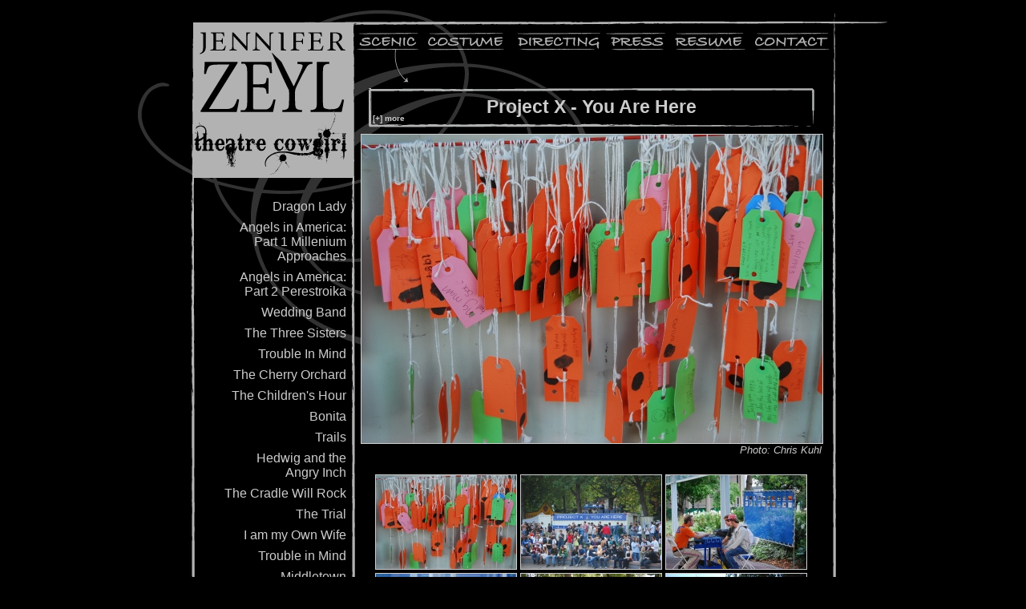

--- FILE ---
content_type: text/html; charset=UTF-8
request_url: https://jenniferzeyl.com/scenic.php?show_id=6
body_size: 3029
content:
<!DOCTYPE html PUBLIC "-//W3C//DTD XHTML 1.0 Transitional//EN" "http://www.w3.org/TR/xhtml1/DTD/xhtml1-transitional.dtd">
<html xmlns="http://www.w3.org/1999/xhtml">
  <head>
    <title>Jennifer Zeyl | theatre cowgirl</title>
    <meta http-equiv="Content-Type" content="text/html;charset=utf-8">
    <link rel="stylesheet" href="inc/styles.css" type="text/css" media="screen" title="no title" charset="utf-8">

    <script src="javascripts/prototype.js" type="text/javascript"></script>
    <script src="javascripts/scriptaculous.js" type="text/javascript"></script>
    <script type="text/javascript">
      // <![CDATA[
      function toggleShowInfo(){
        if(window.hid === undefined || hid == true){
          new Effect.SlideDown('showinfo-extended', { duration: 0.5 });
          hid = false;
          $('showinfo-toggle-ctl').innerHTML = '[X] less';
        } else {
          new Effect.SlideUp('showinfo-extended', { duration: 0.5 });
          hid = true;
          $('showinfo-toggle-ctl').innerHTML = '[+] more';    
        }
        return false;
      }
      
      function swapImage(id, width){
        $('material-content-imagebox').innerHTML = $('i' + id).innerHTML;
        $('material-content-imagebox').style.width = (width + 'px');
        scroll(0,0);
        return false;
      }
      
      function embiggen(id){
        window.open(('http://jenniferzeyl.com/view_img.php?show_id=6&img_id=' + id), 'viewer','width=820,height=715,toolbar=no,location=no,status=no,menubar=no');
        return false;
      }
      // ]]>
    </script>
  </head>
  <script type="text/javascript">
  //<![CDATA[
  var gaJsHost = (("https:" == document.location.protocol) ? "https://ssl." : "http://www.");
  document.write(unescape("%3Cscript src='" + gaJsHost + "google-analytics.com/ga.js' type='text/javascript'%3E%3C/script%3E"));
  </script>
  <script type="text/javascript">
  try {
  var pageTracker = _gat._getTracker("UA-7349112-1");
  pageTracker._trackPageview();
  } catch(err) {}
  // ]]></script>
  <body id="scenic" onload="new Effect.Highlight('showinfo-toggle-ctl', { startcolor: '#ff0000', endcolor: '#000000' });">
    <div id="main-wrapper" align="center">
      <div id="main">
        <div id="sidebar">
          <div id="sidebar-content">
            <a href="http://jenniferzeyl.com"><img src="./graphics/logo.gif" width="200" height="200" id="logo" alt="Jennifer Zeyl | theatre cowgirl"/></a>
            <div id="showlist">
              <ul>
                				<li><a href="scenic.php?show_id=92">Dragon Lady</a></li>
				<li><a href="scenic.php?show_id=79">Angels in America: Part 1 Millenium Approaches</a></li>
				<li><a href="scenic.php?show_id=81">Angels in America: Part 2 Perestroika</a></li>
				<li><a href="scenic.php?show_id=86">Wedding Band</a></li>
				<li><a href="scenic.php?show_id=82">The Three Sisters</a></li>
				<li><a href="scenic.php?show_id=89">Trouble In  Mind</a></li>
				<li><a href="scenic.php?show_id=85">The Cherry Orchard</a></li>
				<li><a href="scenic.php?show_id=80">The Children's Hour</a></li>
				<li><a href="scenic.php?show_id=83">Bonita</a></li>
				<li><a href="scenic.php?show_id=73">Trails</a></li>
				<li><a href="scenic.php?show_id=63">Hedwig and the Angry Inch</a></li>
				<li><a href="scenic.php?show_id=88">The Cradle Will Rock</a></li>
				<li><a href="scenic.php?show_id=64">The Trial</a></li>
				<li><a href="scenic.php?show_id=62">I am my Own Wife</a></li>
				<li><a href="scenic.php?show_id=74">Trouble in Mind</a></li>
				<li><a href="scenic.php?show_id=71">Middletown</a></li>
				<li><a href="scenic.php?show_id=76">We Won't Pay!  We Won't Pay!</a></li>
				<li><a href="scenic.php?show_id=72">Antony & Cleopatra</a></li>
				<li><a href="scenic.php?show_id=77">Lysistrata</a></li>
				<li><a href="scenic.php?show_id=75">Stu for Silverton</a></li>
				<li><a href="scenic.php?show_id=54">Of Mice and Men</a></li>
				<li><a href="scenic.php?show_id=61">This Wide Night</a></li>
				<li><a href="scenic.php?show_id=65">The Pilgrims Musa and Sheri in Their New World</a></li>
				<li><a href="scenic.php?show_id=53">WEST</a></li>
				<li><a href="scenic.php?show_id=59">Rosencrantz and Guildenstern Are Dead</a></li>
				<li><a href="scenic.php?show_id=52">Paren(thesis)</a></li>
				<li><a href="scenic.php?show_id=14">The Adding Machine</a></li>
				<li><a href="scenic.php?show_id=57">Hamlet</a></li>
				<li><a href="scenic.php?show_id=50">Sonic Tales</a></li>
				<li><a href="scenic.php?show_id=51">I Was a Rat</a></li>
				<li><a href="scenic.php?show_id=55">Jackie and Me</a></li>
				<li><a href="scenic.php?show_id=13">boom</a></li>
				<li><a href="scenic.php?show_id=49">Merchant of Venice</a></li>
				<li><a href="scenic.php?show_id=19">Even Cowgirls Get the Blues</a></li>
				<li><a href="scenic.php?show_id=31">Crave</a></li>
				<li><a href="scenic.php?show_id=48">If You Give a Mouse a Cookie</a></li>
				<li><span id="selected_show">Project X - You Are Here</span></li>
				<li><a href="scenic.php?show_id=10">Crumbs Are Also Bread</a></li>
				<li><a href="scenic.php?show_id=2">Iphigenia in Aulis</a></li>
				<li><a href="scenic.php?show_id=3">My Name is Rachel Corrie</a></li>
				<li><a href="scenic.php?show_id=5">The Mojo and the Say-so</a></li>
				<li><a href="scenic.php?show_id=28">Swimming in the Shallows</a></li>
				<li><a href="scenic.php?show_id=34">Finer Noble Gases</a></li>
				<li><a href="scenic.php?show_id=4">Mere Mortals</a></li>
				<li><a href="scenic.php?show_id=7">The Show to End All Shows</a></li>
				<li><a href="scenic.php?show_id=17">The Big Friendly Giant</a></li>
				<li><a href="scenic.php?show_id=21">Winter's Tale</a></li>
				<li><a href="scenic.php?show_id=22">Museum Play</a></li>
				<li><a href="scenic.php?show_id=23">Heartbreak House</a></li>
				<li><a href="scenic.php?show_id=25">King John</a></li>
				<li><a href="scenic.php?show_id=27">I Told You Once</a></li>
				<li><a href="scenic.php?show_id=29">Wonderful Life </a></li>
				<li><a href="scenic.php?show_id=30">Little Women</a></li>
				<li><a href="scenic.php?show_id=32">Handcuff Girl Saves the World</a></li>
				<li><a href="scenic.php?show_id=35">[sic]</a></li>
				<li><a href="scenic.php?show_id=36">An American Book of the Dead, the gameshow</a></li>
				<li><a href="scenic.php?show_id=9">UnRegistered</a></li>
				<li><a href="scenic.php?show_id=8">WAKE</a></li>
				<li><a href="scenic.php?show_id=45">Little Shop of Horrors</a></li>
				<li><a href="scenic.php?show_id=42">Fool For Love</a></li>
				<li><a href="scenic.php?show_id=43">Goodnight Children Everywhere</a></li>
				<li><a href="scenic.php?show_id=44">The Imaginary Invalid</a></li>
				<li><a href="scenic.php?show_id=46">Laura's Bush and other one acts</a></li>
				<li><a href="scenic.php?show_id=47">Rosencrantz and Guildenstern Are Dead</a></li>
				<li><a href="scenic.php?show_id=91">NOW I'M FINE</a></li>
              </ul>
            </div>
          </div>
        </div>
        <div id="material">
          <div id="material-content">
            <div id="material-menu">
              <ul id="menu">
                <li id="menu-scenic"><a href="./scenic.php"></a></li>
                <li id="menu-costume"><a href="./costume.php"></a></li>
                <li id="menu-directing"><a href="./directing.php"></a></li>
                <li id="menu-press"><a href="./press.php"></a></li>
                <li id="menu-resume"><a href="./resume.php"></a></li>
                <li id="menu-contact"><a href="./contact.php"></a></li>
              </ul>
            </div>
            <!--show info block begins here-->
            <div id="material-content-showinfo">
              <h1 id="showtitle">Project X - You Are Here</h1>
              <div id="showinfo-extended" style="display: none;">
                <div>
                  <h3>Created by Hand2Mouth Ensemble and You</h3>
                  <h3>Artistic Director:  Jonathan Walters</h3>
                  <h3>Hand2Mouth Theatre - Portland, OR/ Bumbershoot  Festival - Seattle, WA</h3>
                  <h3>2008</h3>
                  <p>Costumes: Harmony Arnold
My work on this project was made possible by Artist Trust Grants for Artist's Projects and 4Culture Individual Artist Project Awards.
</p>
                </div>
              </div>
              <div id="showinfo-ctl">
                <span id="showinfo-toggle-ctl" onclick="toggleShowInfo();">[+] more</span>
              </div>
            </div>
            <!--show info block ends here -->

            <!--image block begins here -->
            <div id="material-content-imagebox" style="width: 575px">
              <a name="image"></a>
              <img src="./img/gallery/0035.jpg" width="575" height="385" onclick="embiggen(35);" alt="image"/>
              <div class="caption">Photo: Chris Kuhl</div>
            </div>
            <!--image block ends here-->

            <table id="material-content-imagetable">
              <tr>
            		<td><a onclick="swapImage(35,575);"><img src="./img/thumbs/0035.jpg"/></a><noscript><br/><a href="./scenic.php?show_id=6&amp;img_id=35">[Click here]</a></noscript></td>
		<td><a onclick="swapImage(46,575);"><img src="./img/thumbs/0046.jpg"/></a><noscript><br/><a href="./scenic.php?show_id=6&amp;img_id=46">[Click here]</a></noscript></td>
		<td><a onclick="swapImage(36,575);"><img src="./img/thumbs/0036.jpg"/></a><noscript><br/><a href="./scenic.php?show_id=6&amp;img_id=36">[Click here]</a></noscript></td>
	</tr>
	<tr>
		<td><a onclick="swapImage(44,575);"><img src="./img/thumbs/0044.jpg"/></a><noscript><br/><a href="./scenic.php?show_id=6&amp;img_id=44">[Click here]</a></noscript></td>
		<td><a onclick="swapImage(45,575);"><img src="./img/thumbs/0045.jpg"/></a><noscript><br/><a href="./scenic.php?show_id=6&amp;img_id=45">[Click here]</a></noscript></td>
		<td><a onclick="swapImage(38,575);"><img src="./img/thumbs/0038.jpg"/></a><noscript><br/><a href="./scenic.php?show_id=6&amp;img_id=38">[Click here]</a></noscript></td>
	</tr>
	<tr>
		<td><a onclick="swapImage(39,289);"><img src="./img/thumbs/0039.jpg"/></a><noscript><br/><a href="./scenic.php?show_id=6&amp;img_id=39">[Click here]</a></noscript></td>
		<td><a onclick="swapImage(40,575);"><img src="./img/thumbs/0040.jpg"/></a><noscript><br/><a href="./scenic.php?show_id=6&amp;img_id=40">[Click here]</a></noscript></td>
		<td><a onclick="swapImage(37,575);"><img src="./img/thumbs/0037.jpg"/></a><noscript><br/><a href="./scenic.php?show_id=6&amp;img_id=37">[Click here]</a></noscript></td>
	</tr>
	<tr>
            </tr>
            </table>
          </div>
        </div>
        <div id="footer">

        </div>
      </div>
    </div>

    <!-- all gallery images for this page, preloaded and hidden -->    
    		<div id="i35" style="display: none;">
			<img src="./img/gallery/0035.jpg" width="575" height="385" alt="image" onclick="embiggen(35)"/>
		<div class="caption">Photo: Chris Kuhl</div>
		</div>
		<div id="i46" style="display: none;">
			<img src="./img/gallery/0046.jpg" width="575" height="385" alt="image" onclick="embiggen(46)"/>
		<div class="caption">Photo: Chris Kuhl</div>
		</div>
		<div id="i36" style="display: none;">
			<img src="./img/gallery/0036.jpg" width="575" height="385" alt="image" onclick="embiggen(36)"/>
		<div class="caption">Photo: Chris Kuhl</div>
		</div>
		<div id="i44" style="display: none;">
			<img src="./img/gallery/0044.jpg" width="575" height="385" alt="image" onclick="embiggen(44)"/>
		<div class="caption">Photo: Chris Kuhl</div>
		</div>
		<div id="i45" style="display: none;">
			<img src="./img/gallery/0045.jpg" width="575" height="385" alt="image" onclick="embiggen(45)"/>
		<div class="caption">Photo: Chris Kuhl</div>
		</div>
		<div id="i38" style="display: none;">
			<img src="./img/gallery/0038.jpg" width="575" height="385" alt="image" onclick="embiggen(38)"/>
		<div class="caption">Photo: Chris Kuhl</div>
		</div>
		<div id="i39" style="display: none;">
			<img src="./img/gallery/0039.jpg" width="289" height="431" alt="image" onclick="embiggen(39)"/>
		<div class="caption">Photo: Chris Kuhl</div>
		</div>
		<div id="i40" style="display: none;">
			<img src="./img/gallery/0040.jpg" width="575" height="385" alt="image" onclick="embiggen(40)"/>
		<div class="caption">Photo: Chris Kuhl</div>
		</div>
		<div id="i37" style="display: none;">
			<img src="./img/gallery/0037.jpg" width="575" height="385" alt="image" onclick="embiggen(37)"/>
		<div class="caption">Photo: Chris Kuhl</div>
		</div>
    <!-- image preloading ends here -->

  </body>
</html>

--- FILE ---
content_type: text/css
request_url: https://jenniferzeyl.com/inc/styles.css
body_size: 1843
content:
body{
  background: black;
  color: #CCC;
  font-family: Arial, "MS Trebuchet", sans-serif;
  font-size: small;
  min-width: 800px;
  
  text-align: center; /* main block centered in IE */
}    

#main-wrapper{
  background: transparent url('../graphics/swirl.png') 0px -15px no-repeat;
  margin-left: auto;
  margin-right: auto;
  width: 940px;
}

#main{
  background: transparent url('../graphics/background.gif') top center no-repeat;
  padding: 25px 0 0 0;
}

#sidebar{
  float: left;
  width: 270px;
}

#sidebar-content{
  font-size: 120%;
  margin-left: 70px;
  text-align: right;
}

#logo{
  border-style: none;
}

#sidebar-content ul{
  list-style: none;
}

#sidebar-content li{
  font-weight: bold;
  margin: 8px 8px 0 0;
}

#sidebar-content #selected_show{
  text-decoration: underline;
}

#sidebar-content a:link,
#sidebar-content a:hover,
#sidebar-content a:active,
#sidebar-content a:visited{
  color: #CCC;
  font-weight: normal;
  text-decoration: none;
}

#sidebar-content a:hover{
  color: red;
}

#showlist{
}

#material{
  float: right;
  width: 670px;
}

#material-menu{
  margin: 0;
}

/* See bottom of file for menu styles *****/

#material-content{
  margin-right: 75px;
  min-height: 650px;
  text-align: center;
}

#material-content img{
  border: 1px solid #CCC;
}

/* this doesn't work in IE 6. */
#material-content img:hover,
#material-content img:active{
  border-color: red;
  cursor: pointer;
}

#material-content p{
  font-size: 110%;
  line-height: 1.3em;
  padding: 0 25px;
  text-align: left;
}

#material-content-showinfo{
  background: url('../graphics/showinfobox-bottom.gif') no-repeat bottom;
  margin-bottom: 8px;
  padding-bottom: 1px; /*IE will lose the bottom of the box on the SlideUp without this*/
}

/* for the contactinfo.gif graphic only */
#material-content-contactbox{
  background: url('../graphics/contactinfo.gif') no-repeat top;
  height: 250px;
}

#material-content-contactbox h1{
  font-size: 180%;
  padding: 20px 40px 0 40px;
}

  /*This is a wrapper div for #showinfo-toggle-ctl to fix what my IE 6 fix broke.*/
  #showinfo-ctl{
    margin: -20px 0 0 0;
    padding: 0 0 5px 25px;
    text-align: left;           
  }
  
  /*IE 6 will lose the box bottom if we apply negative margins, because it is awful.*/
  * html #showinfo-ctl{
    margin: 0;
  }
  
  #showinfo-toggle-ctl{
    cursor: pointer;
    font-size: 80%;
    font-weight: bold;
  }
    
  #showinfo-toggle-ctl:hover{
    color: red;
  }
  
  h1#showtitle{
    background: url('../graphics/showinfobox-top.gif') no-repeat top;
    font-size: 180%;
    padding: 10px 40px 0 40px;
  }
  
  /* these link rules are mostly for the resume page, for now */
  h1#showtitle a:link,
  h1#showtitle a:visited{
    color: #CCC;
  }
  
  h1#showtitle a:hover,
  h1#showtitle a:active{
    color: red;
  }
          
  #showinfo-extended{
    padding: 0 40px 5px 40px;
  }

  #showinfo-extended h3{
    font-size: 90%;
    margin: 8px 0 0 0;
    text-align: center;
  }

#material-content .caption{
  font-style: italic;
  text-align: right;
}

#material-content-imagebox,
#material-content-imagebox-index{
  margin: 0 auto 20px auto;
}

/*don't want the photo on the landing page to be clickable, so overriding rules above*/
#material-content-imagebox-index img:hover,
#material-content-imagebox-index img:active{
  border-color: #CCC;
  cursor: inherit;
}

.press{
  margin: 30px auto 0 auto;
}

h3.press-headline{
  font-size: 120%;
  padding-left: 15px;
  text-align: left;
}

div.press-caption{
  padding: 0 30px 0 30px;
  text-align: left;
}

.press-credit{
  font-size: 110%;
  font-weight: bold;
  margin-top: 8px;
  padding-right: 15px;
  text-align: right;
}

.press-credit a:link,
.press-credit a:visited{
  color: #ccc;
}

.press-credit a:hover,
.press-credit a:active{
  color: red;
}

.press-credit a:after{
  content: ' [link]';
}

#material-content-imagetable{
  margin-left: auto;
  margin-right: auto;
  width: 90%;
}
      
#footer{
  background: black url('../graphics/footer.gif') 1px 0px no-repeat;
  clear: both;
  font-size: 85%;
  height: 125px;
  line-height: 1.5em;
  padding: 35px 0 0 225px;
  text-align: center;
}

#footer a:link,
#footer a:visited{
  color: #CCC;
  text-decoration: none;
}

#footer a:hover,
#footer a:active{
  color: red;
}

img#large{
  border: 1px solid #CCC;
}

#nav-next,
#nav-prev,
#nav-close{
  font-size: 180%;
  font-weight: bold;
}

#nav-next{
  float: right;
}

#nav-prev{
  float: left;
}

#nav-next:link,
#nav-next:visited,
#nav-prev:link,
#nav-prev:visited,
#nav-close:link,
#nav-close:visited{
  color: #ccc;
  text-decoration: none;
}

#nav-next:hover,
#nav-next:active,
#nav-prev:hover,
#nav-prev:active,
#nav-close:hover,
#nav-close:active{
  color: red;
  text-decoration: underline;
}

/* MENU styles */
ul#menu{
  height: 75px;
  list-style: none;
  margin: 8px auto -22px 5px;
  padding: none;
  position: relative;
  /*width: 600px;*/ 
}

ul#menu li{
  display: block;
  height: 100%;
  margin: 0 auto;
  padding: 0;
  position: absolute;
  top: 0;
}

#menu li a{
  display: block;
  height: 100%;
  width: 100%;
}

/* never have a border around the links. ever. */
#menu li a:link,
#menu li a:active,
#menu li a:hover,
#menu li a:visited{
  border: none;
  outline: none; /* so Firefox doesn't highlight the link when you click it. */
  text-decoration: none;
}

  /* ****************START of menu states */
  /*SCENIC menu*/
  /* neutral state*/    
  li#menu-scenic{
    background: transparent url('../graphics/drafting-labels.gif') 0 0 no-repeat;
    left: 0;
    width: 85px;
  }

  /* hover state */    
  li#menu-scenic a:hover{
    background: transparent url('../graphics/drafting-labels.gif') 0px -150px no-repeat;
  }    

  /* selected state */
  body#scenic li#menu-scenic,
  body#scenic li#menu-scenic a:hover{
    background: transparent url('../graphics/drafting-labels.gif') 0px -75px no-repeat;
  }


  /*COSTUME menu*/
  /*neutral state*/
  li#menu-costume{
    background: transparent url('../graphics/drafting-labels.gif') -86px 0 no-repeat;
    left: 86px;
    width: 115px;
  }

  /* hover state */
  li#menu-costume a:hover{
    background: transparent url('../graphics/drafting-labels.gif') -86px -150px no-repeat;
  }

  /* selected state */
  body#costume li#menu-costume,
  body#costume li#menu-costume a:hover{
    background: transparent url('../graphics/drafting-labels.gif') -86px -75px no-repeat;
  }

  /*DIRECTING menu*/
  /* neutral state */
  li#menu-directing{
    background: transparent url('../graphics/drafting-labels.gif') -201px 0 no-repeat;
    left: 201px;
    width: 110px;
  }

  /* hover state */
  li#menu-directing a:hover{
    background: transparent url('../graphics/drafting-labels.gif') -201px -150px no-repeat;
  }

  /* selected state */
  body#directing li#menu-directing,
  body#directing li#menu-directing a:hover{
    background: transparent url('../graphics/drafting-labels.gif') -201px -75px no-repeat;
  }

  /*PRESS menu*/
  /* neutral state */
  li#menu-press{
    background: transparent url('../graphics/drafting-labels.gif') -311px 0 no-repeat;
    left: 311px;
    width: 85px;
  }

  /* hover state */
  li#menu-press a:hover{
    background: transparent url('../graphics/drafting-labels.gif') -311px -150px no-repeat;
  }

  /* selected state */
  body#press li#menu-press,
  body#press li#menu-press a:hover{
    background: transparent url('../graphics/drafting-labels.gif') -311px -75px no-repeat;
  }

  /*RESUME menu*/
  /* neutral state */
  li#menu-resume{
    background: transparent url('../graphics/drafting-labels.gif') -396px 0 no-repeat;
    left: 396px;
    width: 95px;
  }

  /* hover state */
  li#menu-resume a:hover{
    background: transparent url('../graphics/drafting-labels.gif') -396px -150px no-repeat;
  }

  /* selected state */
  body#resume li#menu-resume,
  body#resume li#menu-resume a:hover{
    background: transparent url('../graphics/drafting-labels.gif') -396px -75px no-repeat;
  }

  /*CONTACT menu*/
  /* neutral state */   
  li#menu-contact{
    background: transparent url('../graphics/drafting-labels.gif') -491px 0 no-repeat;
    left: 491px;
    width: 110px;
  }

  /* hover state */
  li#menu-contact a:hover{
    background: transparent url('../graphics/drafting-labels.gif') -491px -150px no-repeat;
  }

  /* selected state */
  body#contact li#menu-contact,
  body#contact li#menu-contact a:hover{
    background: transparent url('../graphics/drafting-labels.gif') -491px -75px no-repeat;
  }

  /* *******************END of menu states */